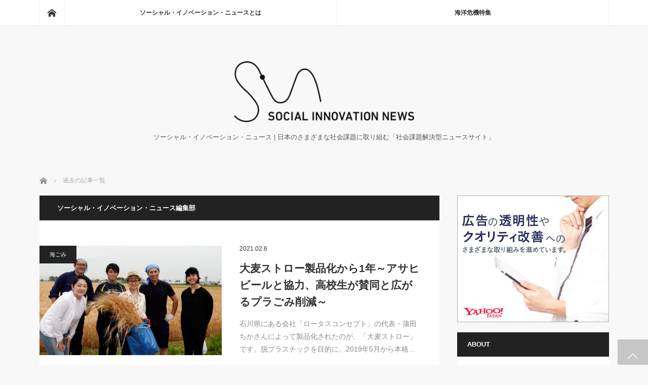

--- FILE ---
content_type: text/html; charset=UTF-8
request_url: https://social-innovation-news.jp/?author=1&paged=22
body_size: 54147
content:



<!DOCTYPE html>
<html class="pc" lang="ja">
<head prefix="og: http://ogp.me/ns# fb: http://ogp.me/ns/fb#">
<meta charset="UTF-8">
<!--[if IE]><meta http-equiv="X-UA-Compatible" content="IE=edge"><![endif]-->
<meta name="viewport" content="width=device-width">
<title>ソーシャル・イノベーション・ニュース編集部の記事一覧</title>
<meta name="description" content="ソーシャル・イノベーション・ニュース編集部の記事一覧">
<meta property="og:type" content="blog" />
<meta property="og:url" content="https://social-innovation-news.jp/?author=1&paged=22">
<meta property="og:title" content="大麦ストロー製品化から1年～アサヒビールと協力、高校生が賛同と広がるプラごみ削減～" />
<meta property="og:description" content="ソーシャル・イノベーション・ニュース | 日本のさまざまな社会課題に取り組む「社会課題解決型ニュースサイト」" />
<meta property="og:site_name" content="ソーシャル・イノベーション・ニュース" />
<meta property="og:image" content='https://social-innovation-news.jp/wp-content/themes/mag_tcd036/img/ogp.png?20260124'>
<meta property="og:image:secure_url" content="https://social-innovation-news.jp/wp-content/themes/mag_tcd036/img/ogp.png?20260124" /> 
<meta property="og:image:width" content="1000" /> 
<meta property="og:image:height" content="1000" />
<meta name="twitter:card" content="summary" />
<meta name="twitter:title" content="ソーシャル・イノベーション・ニュース" />
<meta name="twitter:description" content="ソーシャル・イノベーション・ニュース | 日本のさまざまな社会課題に取り組む「社会課題解決型ニュースサイト」" />
<link rel="pingback" href="https://social-innovation-news.jp/xmlrpc.php">
<meta name='robots' content='max-image-preview:large' />
<link rel="alternate" type="application/rss+xml" title="ソーシャル・イノベーション・ニュース &raquo; フィード" href="https://social-innovation-news.jp/?feed=rss2" />
<link rel="alternate" type="application/rss+xml" title="ソーシャル・イノベーション・ニュース &raquo; コメントフィード" href="https://social-innovation-news.jp/?feed=comments-rss2" />
<link rel="alternate" type="application/rss+xml" title="ソーシャル・イノベーション・ニュース &raquo; ソーシャル・イノベーション・ニュース編集部 による投稿のフィード" href="https://social-innovation-news.jp/?feed=rss2&#038;author=1" />
<script type="text/javascript">
/* <![CDATA[ */
window._wpemojiSettings = {"baseUrl":"https:\/\/s.w.org\/images\/core\/emoji\/15.0.3\/72x72\/","ext":".png","svgUrl":"https:\/\/s.w.org\/images\/core\/emoji\/15.0.3\/svg\/","svgExt":".svg","source":{"concatemoji":"https:\/\/social-innovation-news.jp\/wp-includes\/js\/wp-emoji-release.min.js?ver=6.5.2"}};
/*! This file is auto-generated */
!function(i,n){var o,s,e;function c(e){try{var t={supportTests:e,timestamp:(new Date).valueOf()};sessionStorage.setItem(o,JSON.stringify(t))}catch(e){}}function p(e,t,n){e.clearRect(0,0,e.canvas.width,e.canvas.height),e.fillText(t,0,0);var t=new Uint32Array(e.getImageData(0,0,e.canvas.width,e.canvas.height).data),r=(e.clearRect(0,0,e.canvas.width,e.canvas.height),e.fillText(n,0,0),new Uint32Array(e.getImageData(0,0,e.canvas.width,e.canvas.height).data));return t.every(function(e,t){return e===r[t]})}function u(e,t,n){switch(t){case"flag":return n(e,"\ud83c\udff3\ufe0f\u200d\u26a7\ufe0f","\ud83c\udff3\ufe0f\u200b\u26a7\ufe0f")?!1:!n(e,"\ud83c\uddfa\ud83c\uddf3","\ud83c\uddfa\u200b\ud83c\uddf3")&&!n(e,"\ud83c\udff4\udb40\udc67\udb40\udc62\udb40\udc65\udb40\udc6e\udb40\udc67\udb40\udc7f","\ud83c\udff4\u200b\udb40\udc67\u200b\udb40\udc62\u200b\udb40\udc65\u200b\udb40\udc6e\u200b\udb40\udc67\u200b\udb40\udc7f");case"emoji":return!n(e,"\ud83d\udc26\u200d\u2b1b","\ud83d\udc26\u200b\u2b1b")}return!1}function f(e,t,n){var r="undefined"!=typeof WorkerGlobalScope&&self instanceof WorkerGlobalScope?new OffscreenCanvas(300,150):i.createElement("canvas"),a=r.getContext("2d",{willReadFrequently:!0}),o=(a.textBaseline="top",a.font="600 32px Arial",{});return e.forEach(function(e){o[e]=t(a,e,n)}),o}function t(e){var t=i.createElement("script");t.src=e,t.defer=!0,i.head.appendChild(t)}"undefined"!=typeof Promise&&(o="wpEmojiSettingsSupports",s=["flag","emoji"],n.supports={everything:!0,everythingExceptFlag:!0},e=new Promise(function(e){i.addEventListener("DOMContentLoaded",e,{once:!0})}),new Promise(function(t){var n=function(){try{var e=JSON.parse(sessionStorage.getItem(o));if("object"==typeof e&&"number"==typeof e.timestamp&&(new Date).valueOf()<e.timestamp+604800&&"object"==typeof e.supportTests)return e.supportTests}catch(e){}return null}();if(!n){if("undefined"!=typeof Worker&&"undefined"!=typeof OffscreenCanvas&&"undefined"!=typeof URL&&URL.createObjectURL&&"undefined"!=typeof Blob)try{var e="postMessage("+f.toString()+"("+[JSON.stringify(s),u.toString(),p.toString()].join(",")+"));",r=new Blob([e],{type:"text/javascript"}),a=new Worker(URL.createObjectURL(r),{name:"wpTestEmojiSupports"});return void(a.onmessage=function(e){c(n=e.data),a.terminate(),t(n)})}catch(e){}c(n=f(s,u,p))}t(n)}).then(function(e){for(var t in e)n.supports[t]=e[t],n.supports.everything=n.supports.everything&&n.supports[t],"flag"!==t&&(n.supports.everythingExceptFlag=n.supports.everythingExceptFlag&&n.supports[t]);n.supports.everythingExceptFlag=n.supports.everythingExceptFlag&&!n.supports.flag,n.DOMReady=!1,n.readyCallback=function(){n.DOMReady=!0}}).then(function(){return e}).then(function(){var e;n.supports.everything||(n.readyCallback(),(e=n.source||{}).concatemoji?t(e.concatemoji):e.wpemoji&&e.twemoji&&(t(e.twemoji),t(e.wpemoji)))}))}((window,document),window._wpemojiSettings);
/* ]]> */
</script>
<link rel='stylesheet' id='style-css' href='https://social-innovation-news.jp/wp-content/themes/mag_tcd036/style.css?ver=2.2.6' type='text/css' media='screen' />
<style id='wp-emoji-styles-inline-css' type='text/css'>

	img.wp-smiley, img.emoji {
		display: inline !important;
		border: none !important;
		box-shadow: none !important;
		height: 1em !important;
		width: 1em !important;
		margin: 0 0.07em !important;
		vertical-align: -0.1em !important;
		background: none !important;
		padding: 0 !important;
	}
</style>
<link rel='stylesheet' id='wp-block-library-css' href='https://social-innovation-news.jp/wp-includes/css/dist/block-library/style.min.css?ver=6.5.2' type='text/css' media='all' />
<style id='classic-theme-styles-inline-css' type='text/css'>
/*! This file is auto-generated */
.wp-block-button__link{color:#fff;background-color:#32373c;border-radius:9999px;box-shadow:none;text-decoration:none;padding:calc(.667em + 2px) calc(1.333em + 2px);font-size:1.125em}.wp-block-file__button{background:#32373c;color:#fff;text-decoration:none}
</style>
<style id='global-styles-inline-css' type='text/css'>
body{--wp--preset--color--black: #000000;--wp--preset--color--cyan-bluish-gray: #abb8c3;--wp--preset--color--white: #ffffff;--wp--preset--color--pale-pink: #f78da7;--wp--preset--color--vivid-red: #cf2e2e;--wp--preset--color--luminous-vivid-orange: #ff6900;--wp--preset--color--luminous-vivid-amber: #fcb900;--wp--preset--color--light-green-cyan: #7bdcb5;--wp--preset--color--vivid-green-cyan: #00d084;--wp--preset--color--pale-cyan-blue: #8ed1fc;--wp--preset--color--vivid-cyan-blue: #0693e3;--wp--preset--color--vivid-purple: #9b51e0;--wp--preset--gradient--vivid-cyan-blue-to-vivid-purple: linear-gradient(135deg,rgba(6,147,227,1) 0%,rgb(155,81,224) 100%);--wp--preset--gradient--light-green-cyan-to-vivid-green-cyan: linear-gradient(135deg,rgb(122,220,180) 0%,rgb(0,208,130) 100%);--wp--preset--gradient--luminous-vivid-amber-to-luminous-vivid-orange: linear-gradient(135deg,rgba(252,185,0,1) 0%,rgba(255,105,0,1) 100%);--wp--preset--gradient--luminous-vivid-orange-to-vivid-red: linear-gradient(135deg,rgba(255,105,0,1) 0%,rgb(207,46,46) 100%);--wp--preset--gradient--very-light-gray-to-cyan-bluish-gray: linear-gradient(135deg,rgb(238,238,238) 0%,rgb(169,184,195) 100%);--wp--preset--gradient--cool-to-warm-spectrum: linear-gradient(135deg,rgb(74,234,220) 0%,rgb(151,120,209) 20%,rgb(207,42,186) 40%,rgb(238,44,130) 60%,rgb(251,105,98) 80%,rgb(254,248,76) 100%);--wp--preset--gradient--blush-light-purple: linear-gradient(135deg,rgb(255,206,236) 0%,rgb(152,150,240) 100%);--wp--preset--gradient--blush-bordeaux: linear-gradient(135deg,rgb(254,205,165) 0%,rgb(254,45,45) 50%,rgb(107,0,62) 100%);--wp--preset--gradient--luminous-dusk: linear-gradient(135deg,rgb(255,203,112) 0%,rgb(199,81,192) 50%,rgb(65,88,208) 100%);--wp--preset--gradient--pale-ocean: linear-gradient(135deg,rgb(255,245,203) 0%,rgb(182,227,212) 50%,rgb(51,167,181) 100%);--wp--preset--gradient--electric-grass: linear-gradient(135deg,rgb(202,248,128) 0%,rgb(113,206,126) 100%);--wp--preset--gradient--midnight: linear-gradient(135deg,rgb(2,3,129) 0%,rgb(40,116,252) 100%);--wp--preset--font-size--small: 13px;--wp--preset--font-size--medium: 20px;--wp--preset--font-size--large: 36px;--wp--preset--font-size--x-large: 42px;--wp--preset--spacing--20: 0.44rem;--wp--preset--spacing--30: 0.67rem;--wp--preset--spacing--40: 1rem;--wp--preset--spacing--50: 1.5rem;--wp--preset--spacing--60: 2.25rem;--wp--preset--spacing--70: 3.38rem;--wp--preset--spacing--80: 5.06rem;--wp--preset--shadow--natural: 6px 6px 9px rgba(0, 0, 0, 0.2);--wp--preset--shadow--deep: 12px 12px 50px rgba(0, 0, 0, 0.4);--wp--preset--shadow--sharp: 6px 6px 0px rgba(0, 0, 0, 0.2);--wp--preset--shadow--outlined: 6px 6px 0px -3px rgba(255, 255, 255, 1), 6px 6px rgba(0, 0, 0, 1);--wp--preset--shadow--crisp: 6px 6px 0px rgba(0, 0, 0, 1);}:where(.is-layout-flex){gap: 0.5em;}:where(.is-layout-grid){gap: 0.5em;}body .is-layout-flow > .alignleft{float: left;margin-inline-start: 0;margin-inline-end: 2em;}body .is-layout-flow > .alignright{float: right;margin-inline-start: 2em;margin-inline-end: 0;}body .is-layout-flow > .aligncenter{margin-left: auto !important;margin-right: auto !important;}body .is-layout-constrained > .alignleft{float: left;margin-inline-start: 0;margin-inline-end: 2em;}body .is-layout-constrained > .alignright{float: right;margin-inline-start: 2em;margin-inline-end: 0;}body .is-layout-constrained > .aligncenter{margin-left: auto !important;margin-right: auto !important;}body .is-layout-constrained > :where(:not(.alignleft):not(.alignright):not(.alignfull)){max-width: var(--wp--style--global--content-size);margin-left: auto !important;margin-right: auto !important;}body .is-layout-constrained > .alignwide{max-width: var(--wp--style--global--wide-size);}body .is-layout-flex{display: flex;}body .is-layout-flex{flex-wrap: wrap;align-items: center;}body .is-layout-flex > *{margin: 0;}body .is-layout-grid{display: grid;}body .is-layout-grid > *{margin: 0;}:where(.wp-block-columns.is-layout-flex){gap: 2em;}:where(.wp-block-columns.is-layout-grid){gap: 2em;}:where(.wp-block-post-template.is-layout-flex){gap: 1.25em;}:where(.wp-block-post-template.is-layout-grid){gap: 1.25em;}.has-black-color{color: var(--wp--preset--color--black) !important;}.has-cyan-bluish-gray-color{color: var(--wp--preset--color--cyan-bluish-gray) !important;}.has-white-color{color: var(--wp--preset--color--white) !important;}.has-pale-pink-color{color: var(--wp--preset--color--pale-pink) !important;}.has-vivid-red-color{color: var(--wp--preset--color--vivid-red) !important;}.has-luminous-vivid-orange-color{color: var(--wp--preset--color--luminous-vivid-orange) !important;}.has-luminous-vivid-amber-color{color: var(--wp--preset--color--luminous-vivid-amber) !important;}.has-light-green-cyan-color{color: var(--wp--preset--color--light-green-cyan) !important;}.has-vivid-green-cyan-color{color: var(--wp--preset--color--vivid-green-cyan) !important;}.has-pale-cyan-blue-color{color: var(--wp--preset--color--pale-cyan-blue) !important;}.has-vivid-cyan-blue-color{color: var(--wp--preset--color--vivid-cyan-blue) !important;}.has-vivid-purple-color{color: var(--wp--preset--color--vivid-purple) !important;}.has-black-background-color{background-color: var(--wp--preset--color--black) !important;}.has-cyan-bluish-gray-background-color{background-color: var(--wp--preset--color--cyan-bluish-gray) !important;}.has-white-background-color{background-color: var(--wp--preset--color--white) !important;}.has-pale-pink-background-color{background-color: var(--wp--preset--color--pale-pink) !important;}.has-vivid-red-background-color{background-color: var(--wp--preset--color--vivid-red) !important;}.has-luminous-vivid-orange-background-color{background-color: var(--wp--preset--color--luminous-vivid-orange) !important;}.has-luminous-vivid-amber-background-color{background-color: var(--wp--preset--color--luminous-vivid-amber) !important;}.has-light-green-cyan-background-color{background-color: var(--wp--preset--color--light-green-cyan) !important;}.has-vivid-green-cyan-background-color{background-color: var(--wp--preset--color--vivid-green-cyan) !important;}.has-pale-cyan-blue-background-color{background-color: var(--wp--preset--color--pale-cyan-blue) !important;}.has-vivid-cyan-blue-background-color{background-color: var(--wp--preset--color--vivid-cyan-blue) !important;}.has-vivid-purple-background-color{background-color: var(--wp--preset--color--vivid-purple) !important;}.has-black-border-color{border-color: var(--wp--preset--color--black) !important;}.has-cyan-bluish-gray-border-color{border-color: var(--wp--preset--color--cyan-bluish-gray) !important;}.has-white-border-color{border-color: var(--wp--preset--color--white) !important;}.has-pale-pink-border-color{border-color: var(--wp--preset--color--pale-pink) !important;}.has-vivid-red-border-color{border-color: var(--wp--preset--color--vivid-red) !important;}.has-luminous-vivid-orange-border-color{border-color: var(--wp--preset--color--luminous-vivid-orange) !important;}.has-luminous-vivid-amber-border-color{border-color: var(--wp--preset--color--luminous-vivid-amber) !important;}.has-light-green-cyan-border-color{border-color: var(--wp--preset--color--light-green-cyan) !important;}.has-vivid-green-cyan-border-color{border-color: var(--wp--preset--color--vivid-green-cyan) !important;}.has-pale-cyan-blue-border-color{border-color: var(--wp--preset--color--pale-cyan-blue) !important;}.has-vivid-cyan-blue-border-color{border-color: var(--wp--preset--color--vivid-cyan-blue) !important;}.has-vivid-purple-border-color{border-color: var(--wp--preset--color--vivid-purple) !important;}.has-vivid-cyan-blue-to-vivid-purple-gradient-background{background: var(--wp--preset--gradient--vivid-cyan-blue-to-vivid-purple) !important;}.has-light-green-cyan-to-vivid-green-cyan-gradient-background{background: var(--wp--preset--gradient--light-green-cyan-to-vivid-green-cyan) !important;}.has-luminous-vivid-amber-to-luminous-vivid-orange-gradient-background{background: var(--wp--preset--gradient--luminous-vivid-amber-to-luminous-vivid-orange) !important;}.has-luminous-vivid-orange-to-vivid-red-gradient-background{background: var(--wp--preset--gradient--luminous-vivid-orange-to-vivid-red) !important;}.has-very-light-gray-to-cyan-bluish-gray-gradient-background{background: var(--wp--preset--gradient--very-light-gray-to-cyan-bluish-gray) !important;}.has-cool-to-warm-spectrum-gradient-background{background: var(--wp--preset--gradient--cool-to-warm-spectrum) !important;}.has-blush-light-purple-gradient-background{background: var(--wp--preset--gradient--blush-light-purple) !important;}.has-blush-bordeaux-gradient-background{background: var(--wp--preset--gradient--blush-bordeaux) !important;}.has-luminous-dusk-gradient-background{background: var(--wp--preset--gradient--luminous-dusk) !important;}.has-pale-ocean-gradient-background{background: var(--wp--preset--gradient--pale-ocean) !important;}.has-electric-grass-gradient-background{background: var(--wp--preset--gradient--electric-grass) !important;}.has-midnight-gradient-background{background: var(--wp--preset--gradient--midnight) !important;}.has-small-font-size{font-size: var(--wp--preset--font-size--small) !important;}.has-medium-font-size{font-size: var(--wp--preset--font-size--medium) !important;}.has-large-font-size{font-size: var(--wp--preset--font-size--large) !important;}.has-x-large-font-size{font-size: var(--wp--preset--font-size--x-large) !important;}
.wp-block-navigation a:where(:not(.wp-element-button)){color: inherit;}
:where(.wp-block-post-template.is-layout-flex){gap: 1.25em;}:where(.wp-block-post-template.is-layout-grid){gap: 1.25em;}
:where(.wp-block-columns.is-layout-flex){gap: 2em;}:where(.wp-block-columns.is-layout-grid){gap: 2em;}
.wp-block-pullquote{font-size: 1.5em;line-height: 1.6;}
</style>
<script type="text/javascript" src="https://social-innovation-news.jp/wp-includes/js/jquery/jquery.min.js?ver=3.7.1" id="jquery-core-js"></script>
<script type="text/javascript" src="https://social-innovation-news.jp/wp-includes/js/jquery/jquery-migrate.min.js?ver=3.4.1" id="jquery-migrate-js"></script>
<link rel="https://api.w.org/" href="https://social-innovation-news.jp/index.php?rest_route=/" /><link rel="alternate" type="application/json" href="https://social-innovation-news.jp/index.php?rest_route=/wp/v2/users/1" />                <script>
                    var ajaxUrl = 'https://social-innovation-news.jp/wp-admin/admin-ajax.php';
                </script>
        
<script src="https://social-innovation-news.jp/wp-content/themes/mag_tcd036/js/jquery.easing.js?ver=2.2.6"></script>
<script src="https://social-innovation-news.jp/wp-content/themes/mag_tcd036/js/jscript.js?ver=2.2.6"></script>
<script src="https://social-innovation-news.jp/wp-content/themes/mag_tcd036/js/footer-bar.js?ver=2.2.6"></script>
<script src="https://social-innovation-news.jp/wp-content/themes/mag_tcd036/js/comment.js?ver=2.2.6"></script>

<link rel="stylesheet" media="screen and (max-width:770px)" href="https://social-innovation-news.jp/wp-content/themes/mag_tcd036/responsive.css?ver=2.2.6">
<link rel="stylesheet" media="screen and (max-width:770px)" href="https://social-innovation-news.jp/wp-content/themes/mag_tcd036/footer-bar.css?ver=2.2.6">

<link rel="stylesheet" href="https://social-innovation-news.jp/wp-content/themes/mag_tcd036/japanese.css?ver=2.2.6">

<!--[if lt IE 9]>
<script src="https://social-innovation-news.jp/wp-content/themes/mag_tcd036/js/html5.js?ver=2.2.6"></script>
<![endif]-->


<style type="text/css">



.side_headline, #copyright, .page_navi span.current, .archive_headline, #pickup_post .headline, #related_post .headline, #comment_headline, .post_list .category a, #footer_post_list .category a, .mobile .footer_headline, #page_title
 { background-color:#222222; }

a:hover, #comment_header ul li a:hover, .post_content a
 { color:#08B9D4; }
.post_content .q_button { color:#fff; }
.pc #global_menu > ul > li a:hover, .pc #global_menu > ul > li.active > a, .pc #global_menu ul ul a, #return_top a:hover, .next_page_link a:hover, .page_navi a:hover, .collapse_category_list li a:hover .count,
  #wp-calendar td a:hover, #wp-calendar #prev a:hover, #wp-calendar #next a:hover, .widget_search #search-btn input:hover, .widget_search #searchsubmit:hover, .side_widget.google_search #searchsubmit:hover,
   #submit_comment:hover, #comment_header ul li a:hover, #comment_header ul li.comment_switch_active a, #comment_header #comment_closed p, #post_pagination a:hover, #post_pagination p, a.menu_button:hover
    { background-color:#08B9D4; }

.pc #global_menu_wrap .home_menu:hover { background:#08B9D4 url(https://social-innovation-news.jp/wp-content/themes/mag_tcd036/img/header/home.png) no-repeat center; }
.pc #global_menu > ul > li a:hover, .pc #global_menu > ul > li.active > a { border-color:#08B9D4; }

.mobile #global_menu li a:hover, .mobile #global_menu_wrap .home_menu:hover { background-color:#08B9D4 !important; }

#comment_textarea textarea:focus, #guest_info input:focus, #comment_header ul li a:hover, #comment_header ul li.comment_switch_active a, #comment_header #comment_closed p
 { border-color:#08B9D4; }

#comment_header ul li.comment_switch_active a:after, #comment_header #comment_closed p:after
 { border-color:#08B9D4 transparent transparent transparent; }

.pc #global_menu ul ul a:hover
 { background-color:#068FA3; }

.user_sns li a:hover
 { background-color:#08B9D4; border-color:#08B9D4; }

.collapse_category_list li a:before
 { border-color: transparent transparent transparent #08B9D4; }

#previous_next_post .prev_post:hover, #previous_next_post .next_post:hover
 { background-color:#08B9D4 !important; }

#footer_post_list .title { color:#FFFFFF; background:rgba(0,0,0,0.4); }

.post_list .title { font-size:21px; }
.post_list .excerpt { font-size:14px; }

.pc #logo_image h1 img {
    width: 356px;
}

.pc #site_description {
    padding: 20px 0 0;
    font-weight: normal;
    color: #555;
}

#header {
    padding: 70px 0;
}

#logo_image_mobile a {
    height: 70px;
}


@media screen and (max-width: 770px) {
    #header {
       height: 70px;
       padding: 45px 0 35px;
    }

   #logo_image{
       float: none;
       margin: 0 auto;
   }

   #logo_image h1 a{
       padding-top: 80px;
       display: block;
       overflow: hidden;
       background: url("http://social-innovation-news.jp/wp-content/uploads/tcd-w/logo.png?1508205881") center center no-repeat;
       background-size: contain;
       height: 0;
       }

       #logo_image h1 a:before {
           content: none;
       }

}

</style>


		<style type="text/css" id="wp-custom-css">
			
.video {
position: relative;
height: 0;
padding: 30px 0 56.25%;
overflow: hidden;
margin-bottom: 40px;
}

.video iframe {
position: absolute;
top: 0;
left: 0;
width: 100%;
height: 100%;
}
		</style>
		
<link rel="apple-touch-icon" sizes="57x57" href="/assets/img/icon/apple-touch-icon-57x57.png">
<link rel="apple-touch-icon" sizes="60x60" href="/assets/img/icon/apple-touch-icon-60x60.png">
<link rel="apple-touch-icon" sizes="72x72" href="/assets/img/icon/apple-touch-icon-72x72.png">
<link rel="apple-touch-icon" sizes="76x76" href="/assets/img/icon/apple-touch-icon-76x76.png">
<link rel="apple-touch-icon" sizes="114x114" href="/assets/img/icon/apple-touch-icon-114x114.png">
<link rel="apple-touch-icon" sizes="120x120" href="/assets/img/icon/apple-touch-icon-120x120.png">
<link rel="apple-touch-icon" sizes="144x144" href="/assets/img/icon/apple-touch-icon-144x144.png">
<link rel="apple-touch-icon" sizes="152x152" href="/assets/img/icon/apple-touch-icon-152x152.png">
<link rel="apple-touch-icon" sizes="180x180" href="/assets/img/icon/apple-touch-icon-180x180.png">
<link rel="icon" type="image/png" href="/assets/img/icon/favicon-32x32.png" sizes="32x32">
<link rel="icon" type="image/png" href="/assets/img/icon/android-chrome-192x192.png" sizes="192x192">
<link rel="icon" type="image/png" href="/assets/img/icon/favicon-96x96.png" sizes="96x96">
<link rel="icon" type="image/png" href="/assets/img/icon/favicon-16x16.png" sizes="16x16">

</head>
<body class="archive paged author author-wpsin author-1 paged-22 author-paged-22">

 <!-- global menu -->
  <div id="global_menu_wrap">
  <div id="global_menu" class="clearfix">
   <a class="home_menu" href="https://social-innovation-news.jp/"><span>ホーム</span></a>
   <ul id="menu-%e3%82%b0%e3%83%ad%e3%83%bc%e3%83%90%e3%83%ab%e3%83%a1%e3%83%8b%e3%83%a5%e3%83%bc" class="menu"><li id="menu-item-73" class="menu-item menu-item-type-post_type menu-item-object-page menu-item-73"><a href="https://social-innovation-news.jp/?page_id=70">ソーシャル・イノベーション・ニュースとは</a></li>
<li id="menu-item-214" class="menu-item menu-item-type-post_type menu-item-object-page menu-item-214"><a href="https://social-innovation-news.jp/?page_id=211">海洋危機特集</a></li>
</ul>  </div>
 </div>
 
 <div id="header">

  <!-- logo -->
  <div id='logo_image'>
<h1 id="logo"><a href=" https://social-innovation-news.jp/" title="ソーシャル・イノベーション・ニュース" data-label="ソーシャル・イノベーション・ニュース"><img src="https://social-innovation-news.jp/wp-content/uploads/tcd-w/logo.png?1769247950" alt="ソーシャル・イノベーション・ニュース" title="ソーシャル・イノベーション・ニュース" /></a></h1>
</div>

    <h2 id="site_description">ソーシャル・イノベーション・ニュース | 日本のさまざまな社会課題に取り組む「社会課題解決型ニュースサイト」</h2>
  
    <a href="#" class="menu_button"><span>menu</span></a>
  
 </div><!-- END #header -->

 <div id="main_contents" class="clearfix">

  <!-- bread crumb -->
    
<ul id="bread_crumb" class="clearfix">
 <li itemscope="itemscope" itemtype="http://data-vocabulary.org/Breadcrumb" class="home"><a itemprop="url" href="https://social-innovation-news.jp/"><span itemprop="title">ホーム</span></a></li>

 <li class="last">過去の記事一覧</li>

</ul>
  
<div id="main_col">

   <h2 class="archive_headline">ソーシャル・イノベーション・ニュース編集部</h2>

 
  <ol class="post_list clearfix" id="archive_post_list">
    <li class="clearfix num1 type2">
      <a href="https://social-innovation-news.jp/?p=1200" title="大麦ストロー製品化から1年～アサヒビールと協力、高校生が賛同と広がるプラごみ削減～" class="image image_type1"><img width="500" height="300" src="https://social-innovation-news.jp/wp-content/uploads/2021/02/00000214-500x300.jpg" class="attachment-size2 size-size2 wp-post-image" alt="" decoding="async" fetchpriority="high" /></a>
      <div class="desc">
    <p class="category"><a href="https://social-innovation-news.jp/?cat=32" style="background-color:#222222;">海ごみ</a></p>
    <p class="date"><time class="entry-date updated" datetime="2021-02-06T06:14:13+09:00">2021.02.6</time></p>        <h3 class="title"><a href="https://social-innovation-news.jp/?p=1200" title="大麦ストロー製品化から1年～アサヒビールと協力、高校生が賛同と広がるプラごみ削減～">大麦ストロー製品化から1年～アサヒビールと協力、高校生が賛同と広がるプラごみ削減～</a></h3>
        <p class="excerpt">石川県にある会社「ロータスコンセプト」の代表・蒲田ちかさんによって製品化されたのが、「大麦ストロー」です。脱プラスチックを目的に、2019年5月から本格…</p>
   </div>
  </li>
    <li class="clearfix num2 type2">
      <a href="https://social-innovation-news.jp/?p=1192" title="海のクイズ王で学校のヒーローに～クイズ王・古川プロデュース「子ども海のクイズ王プロジェクト」～" class="image image_type1"><img width="500" height="300" src="https://social-innovation-news.jp/wp-content/uploads/2021/02/00000213-500x300.jpg" class="attachment-size2 size-size2 wp-post-image" alt="" decoding="async" /></a>
      <div class="desc">
    <p class="category"><a href="https://social-innovation-news.jp/?cat=36" style="background-color:#222222;">海の体験機会づくり</a></p>
    <p class="date"><time class="entry-date updated" datetime="2021-02-06T06:10:46+09:00">2021.02.6</time></p>        <h3 class="title"><a href="https://social-innovation-news.jp/?p=1192" title="海のクイズ王で学校のヒーローに～クイズ王・古川プロデュース「子ども海のクイズ王プロジェクト」～">海のクイズ王で学校のヒーローに～クイズ王・古川プロデュース「子ども海のクイズ王プロジェクト」～</a></h3>
        <p class="excerpt">全国8県の小学校で「子ども海のクイズ王プロジェクト」が、2020年10月から2021年1月まで行われました。このプロジェクトは、日本財団が推進する「海と…</p>
   </div>
  </li>
    <li class="clearfix num3 type2">
      <a href="https://social-innovation-news.jp/?p=1188" title="介護スタッフに無料PCR検査～約10万人が毎週1回を目安に日本財団が実施へ～" class="image image_type1"><img width="500" height="300" src="https://social-innovation-news.jp/wp-content/uploads/2021/01/00000212-500x300.jpg" class="attachment-size2 size-size2 wp-post-image" alt="" decoding="async" /></a>
      <div class="desc">
    <p class="category"><a href="https://social-innovation-news.jp/?cat=39" style="background-color:#222222;">安全・そなえ</a></p>
    <p class="date"><time class="entry-date updated" datetime="2021-01-22T06:08:03+09:00">2021.01.21</time></p>        <h3 class="title"><a href="https://social-innovation-news.jp/?p=1188" title="介護スタッフに無料PCR検査～約10万人が毎週1回を目安に日本財団が実施へ～">介護スタッフに無料PCR検査～約10万人が毎週1回を目安に日本財団が実施へ～</a></h3>
        <p class="excerpt">日本財団は、新型コロナウイルス対策支援の第4弾として、東京都内の介護・福祉施設のスタッフなどを対象に、無料でPCR検査を提供すると、2021年1月19日…</p>
   </div>
  </li>
    <li class="clearfix num4 type2">
      <a href="https://social-innovation-news.jp/?p=1179" title="院内学級の生徒が海中体験！～Virtual Ocean Projectが実施したオンライン授業「水中ドローン×VR」～" class="image image_type1"><img width="500" height="300" src="https://social-innovation-news.jp/wp-content/uploads/2020/12/00000211-500x300.jpg" class="attachment-size2 size-size2 wp-post-image" alt="" decoding="async" loading="lazy" /></a>
      <div class="desc">
    <p class="category"><a href="https://social-innovation-news.jp/?cat=36" style="background-color:#222222;">海の体験機会づくり</a></p>
    <p class="date"><time class="entry-date updated" datetime="2020-12-28T12:35:03+09:00">2020.12.28</time></p>        <h3 class="title"><a href="https://social-innovation-news.jp/?p=1179" title="院内学級の生徒が海中体験！～Virtual Ocean Projectが実施したオンライン授業「水中ドローン×VR」～">院内学級の生徒が海中体験！～Virtual Ocean Projectが実施したオンライン授業「水中…</a></h3>
        <p class="excerpt">Virtual Ocean Projectが、愛知県立大府特別支援学校の生徒たちへ向けて、オンライン授業を2020年12月25日に行いました。Virtu…</p>
   </div>
  </li>
    <li class="clearfix num5 type2">
      <a href="https://social-innovation-news.jp/?p=1176" title="水族館からのオンライン授業～オンライン謎解き「海なぞ水族館」に先駆けて行われた海洋問題の授業～" class="image image_type1"><img width="500" height="300" src="https://social-innovation-news.jp/wp-content/uploads/2020/12/00000210-500x300.jpg" class="attachment-size2 size-size2 wp-post-image" alt="" decoding="async" loading="lazy" /></a>
      <div class="desc">
    <p class="category"><a href="https://social-innovation-news.jp/?cat=36" style="background-color:#222222;">海の体験機会づくり</a></p>
    <p class="date"><time class="entry-date updated" datetime="2021-01-07T16:08:19+09:00">2020.12.25</time></p>        <h3 class="title"><a href="https://social-innovation-news.jp/?p=1176" title="水族館からのオンライン授業～オンライン謎解き「海なぞ水族館」に先駆けて行われた海洋問題の授業～">水族館からのオンライン授業～オンライン謎解き「海なぞ水族館」に先駆けて行われた海洋問題の授業～</a></h3>
        <p class="excerpt">「ジンベエザメの生態と海洋プラスチック問題に関する特別オンライン授業」が、東京の世田谷区立用賀中学校で、2020年12月17日に行われました。この遠隔授…</p>
   </div>
  </li>
    <li class="clearfix num6 type2">
      <a href="https://social-innovation-news.jp/?p=1170" title="全国の熱源を2か月巡りゴール～2021年の熱源サミットに向け新たな展開「熱源プロジェクト」～" class="image image_type1"><img width="500" height="300" src="https://social-innovation-news.jp/wp-content/uploads/2020/12/00000209-500x300.jpg" class="attachment-size2 size-size2 wp-post-image" alt="" decoding="async" loading="lazy" /></a>
      <div class="desc">
    <p class="category"><a href="https://social-innovation-news.jp/?cat=32" style="background-color:#222222;">海ごみ</a></p>
    <p class="date"><time class="entry-date updated" datetime="2020-12-02T23:50:03+09:00">2020.12.2</time></p>        <h3 class="title"><a href="https://social-innovation-news.jp/?p=1170" title="全国の熱源を2か月巡りゴール～2021年の熱源サミットに向け新たな展開「熱源プロジェクト」～">全国の熱源を2か月巡りゴール～2021年の熱源サミットに向け新たな展開「熱源プロジェクト」～</a></h3>
        <p class="excerpt">日本全国をまわっていた「熱源キャラバン」の到着式が、島根県の出雲ドームで2020年11月20日に行われました。熱源キャラバンとは、海への「熱い」想いを持…</p>
   </div>
  </li>
    <li class="clearfix num7 type2">
      <a href="https://social-innovation-news.jp/?p=1166" title="コロナ禍でも高校生が熱闘！～ごみ拾いの高校生チャンピオンが決定！スポGOMI甲子園～" class="image image_type1"><img width="500" height="300" src="https://social-innovation-news.jp/wp-content/uploads/2020/12/00000208-500x300.jpg" class="attachment-size2 size-size2 wp-post-image" alt="" decoding="async" loading="lazy" /></a>
      <div class="desc">
    <p class="category"><a href="https://social-innovation-news.jp/?cat=32" style="background-color:#222222;">海ごみ</a></p>
    <p class="date"><time class="entry-date updated" datetime="2020-12-02T23:39:41+09:00">2020.12.2</time></p>        <h3 class="title"><a href="https://social-innovation-news.jp/?p=1166" title="コロナ禍でも高校生が熱闘！～ごみ拾いの高校生チャンピオンが決定！スポGOMI甲子園～">コロナ禍でも高校生が熱闘！～ごみ拾いの高校生チャンピオンが決定！スポGOMI甲子園～</a></h3>
        <p class="excerpt">「海と日本プロジェクト スポGOMI甲子園2020」の決勝が、東京・墨田区にて11月22日に開催されました。スポGOMIとは、ごみ拾いにスポーツのエッセ…</p>
   </div>
  </li>
    <li class="clearfix num8 type2">
      <a href="https://social-innovation-news.jp/?p=1162" title="コロナ禍と全国の水辺の事故～減少した救助出動件数の裏には海の安全を守る人達の活動が！？～" class="image image_type1"><img width="500" height="300" src="https://social-innovation-news.jp/wp-content/uploads/2020/11/00000207-500x300.jpg" class="attachment-size2 size-size2 wp-post-image" alt="" decoding="async" loading="lazy" /></a>
      <div class="desc">
    <p class="category"><a href="https://social-innovation-news.jp/?cat=39" style="background-color:#222222;">安全・そなえ</a></p>
    <p class="date"><time class="entry-date updated" datetime="2020-11-19T14:08:18+09:00">2020.11.19</time></p>        <h3 class="title"><a href="https://social-innovation-news.jp/?p=1162" title="コロナ禍と全国の水辺の事故～減少した救助出動件数の裏には海の安全を守る人達の活動が！？～">コロナ禍と全国の水辺の事故～減少した救助出動件数の裏には海の安全を守る人達の活動が！？～</a></h3>
        <p class="excerpt">2020年は新型コロナウイルスの影響で、海水浴場が開設されなかったり、ライフセーバーが常駐しない海などがありました。そのため、水辺の事故が増える恐れがあ…</p>
   </div>
  </li>
    <li class="clearfix num9 type2">
      <a href="https://social-innovation-news.jp/?p=1157" title="全国を巡る2人の海の繋ぎ手～東西から日本各地の海の魅力や課題を発信していく熱源キャラバン～" class="image image_type1"><img width="500" height="300" src="https://social-innovation-news.jp/wp-content/uploads/2020/11/00000206-500x300.jpg" class="attachment-size2 size-size2 wp-post-image" alt="" decoding="async" loading="lazy" /></a>
      <div class="desc">
    <p class="category"><a href="https://social-innovation-news.jp/?cat=31" style="background-color:#222222;">生態系</a></p>
    <p class="date"><time class="entry-date updated" datetime="2020-11-12T14:55:01+09:00">2020.11.12</time></p>        <h3 class="title"><a href="https://social-innovation-news.jp/?p=1157" title="全国を巡る2人の海の繋ぎ手～東西から日本各地の海の魅力や課題を発信していく熱源キャラバン～">全国を巡る2人の海の繋ぎ手～東西から日本各地の海の魅力や課題を発信していく熱源キャラバン～</a></h3>
        <p class="excerpt">今、熱源キャラバンカーが日本全国をまわっています。これは、海の繋ぎ手2人が9月にスタートして、東西から全国の“熱源”を巡り、海の魅力や課題を発信する「熱…</p>
   </div>
  </li>
    <li class="clearfix num10 type2">
      <a href="https://social-innovation-news.jp/?p=1153" title="Go To 灯台！～全国各地で灯台の一般公開などを行う「海と灯台ウィーク」～" class="image image_type1"><img width="500" height="300" src="https://social-innovation-news.jp/wp-content/uploads/2020/10/00000205-500x300.jpg" class="attachment-size2 size-size2 wp-post-image" alt="" decoding="async" loading="lazy" /></a>
      <div class="desc">
    <p class="category"><a href="https://social-innovation-news.jp/?cat=36" style="background-color:#222222;">海の体験機会づくり</a></p>
    <p class="date"><time class="entry-date updated" datetime="2020-10-30T23:52:13+09:00">2020.10.30</time></p>        <h3 class="title"><a href="https://social-innovation-news.jp/?p=1153" title="Go To 灯台！～全国各地で灯台の一般公開などを行う「海と灯台ウィーク」～">Go To 灯台！～全国各地で灯台の一般公開などを行う「海と灯台ウィーク」～</a></h3>
        <p class="excerpt">11月1日は「灯台記念日」。 その記念日にちなみ、日本財団と海上保安庁は、11月1日から8日までを「海と灯台ウィーク」と銘打ち、全国各地で様々なイベ…</p>
   </div>
  </li>
   </ol><!-- END .post_list -->
 
  <div class="page_navi clearfix">
<ul class='page-numbers'>
	<li><a class="prev page-numbers" href="/?author=1&#038;paged=21">&laquo;</a></li>
	<li><a class="page-numbers" href="/?author=1&#038;paged=1">1</a></li>
	<li><span class="page-numbers dots">&hellip;</span></li>
	<li><a class="page-numbers" href="/?author=1&#038;paged=17">17</a></li>
	<li><a class="page-numbers" href="/?author=1&#038;paged=18">18</a></li>
	<li><a class="page-numbers" href="/?author=1&#038;paged=19">19</a></li>
	<li><a class="page-numbers" href="/?author=1&#038;paged=20">20</a></li>
	<li><a class="page-numbers" href="/?author=1&#038;paged=21">21</a></li>
	<li><span aria-current="page" class="page-numbers current">22</span></li>
	<li><a class="page-numbers" href="/?author=1&#038;paged=23">23</a></li>
	<li><a class="page-numbers" href="/?author=1&#038;paged=24">24</a></li>
	<li><a class="page-numbers" href="/?author=1&#038;paged=25">25</a></li>
	<li><a class="page-numbers" href="/?author=1&#038;paged=26">26</a></li>
	<li><a class="page-numbers" href="/?author=1&#038;paged=27">27</a></li>
	<li><span class="page-numbers dots">&hellip;</span></li>
	<li><a class="page-numbers" href="/?author=1&#038;paged=41">41</a></li>
	<li><a class="next page-numbers" href="/?author=1&#038;paged=23">&raquo;</a></li>
</ul>

</div>
 
</div><!-- END #main_col -->

<div id="side_col" style="margin-bottom:20px" class="ydn_block">
<img src="http://placehold.jp/300x250.png" class="ydn_block_img" />
<script type="text/javascript" language="JavaScript">
yads_ad_ds = '53020_280264';
</script>
<script type="text/javascript" language="JavaScript" src="//yads.c.yimg.jp/js/yads.js"></script>
</div>

 
  <div id="side_col">
  <div class="side_widget clearfix tcdw_user_profile_widget" id="tcdw_user_profile_widget-4">
<h3 class="side_headline">ABOUT</h3>  <a class="user_avatar" href=""><img src="" alt="" /></a>
  <h4 class="user_name"><a href="">Social Innovation News</a></h4>
    <p class="user_desc">環境問題を中心に、日本が抱えるさまざまな社会課題に焦点をあてます。よりよい未来を作るために、私たちは何をすればいいのか。課題解決の方法をさまざまな観点から探る、新しいカタチのニュースサイトです。</p>
  </div>
<div class="side_widget clearfix tcdw_category_list_widget" id="tcdw_category_list_widget-5">
<h3 class="side_headline">カテゴリー</h3><ul class="collapse_category_list">
 	<li class="cat-item cat-item-40"><a href="https://social-innovation-news.jp/?cat=40">コスプレ<span class="count">6</span></a>
</li>
	<li class="cat-item cat-item-37"><a href="https://social-innovation-news.jp/?cat=37">テクノロジー<span class="count">43</span></a>
</li>
	<li class="cat-item cat-item-42"><a href="https://social-innovation-news.jp/?cat=42">フードロス<span class="count">1</span></a>
</li>
	<li class="cat-item cat-item-38"><a href="https://social-innovation-news.jp/?cat=38">伝統文化<span class="count">41</span></a>
</li>
	<li class="cat-item cat-item-39"><a href="https://social-innovation-news.jp/?cat=39">安全・そなえ<span class="count">30</span></a>
</li>
	<li class="cat-item cat-item-33"><a href="https://social-innovation-news.jp/?cat=33">復興<span class="count">6</span></a>
</li>
	<li class="cat-item cat-item-32"><a href="https://social-innovation-news.jp/?cat=32">海ごみ<span class="count">75</span></a>
</li>
	<li class="cat-item cat-item-36"><a href="https://social-innovation-news.jp/?cat=36">海の体験機会づくり<span class="count">108</span></a>
</li>
	<li class="cat-item cat-item-34"><a href="https://social-innovation-news.jp/?cat=34">海開き<span class="count">4</span></a>
</li>
	<li class="cat-item cat-item-31"><a href="https://social-innovation-news.jp/?cat=31">生態系<span class="count">158</span></a>
</li>
	<li class="cat-item cat-item-41"><a href="https://social-innovation-news.jp/?cat=41">調査<span class="count">14</span></a>
</li>
</ul>
</div>
<div class="side_widget clearfix widget_search" id="search-5">
<h3 class="side_headline">検索</h3><form role="search" method="get" id="searchform" class="searchform" action="https://social-innovation-news.jp/">
				<div>
					<label class="screen-reader-text" for="s">検索:</label>
					<input type="text" value="" name="s" id="s" />
					<input type="submit" id="searchsubmit" value="検索" />
				</div>
			</form></div>
<div class="side_widget clearfix styled_post_list1_widget" id="styled_post_list1_widget-5">
<h3 class="side_headline">おすすめ記事</h3><ol class="styled_post_list1">
 <li class="clearfix">
   <a class="image" href="https://social-innovation-news.jp/?p=161"><img width="200" height="200" src="https://social-innovation-news.jp/wp-content/uploads/2017/12/2_2017-12-06_16h16_11-iloveimg-converted-200x200.jpg" class="attachment-size1 size-size1 wp-post-image" alt="海の生態系を支えるアマモの復活" decoding="async" loading="lazy" srcset="https://social-innovation-news.jp/wp-content/uploads/2017/12/2_2017-12-06_16h16_11-iloveimg-converted-200x200.jpg 200w, https://social-innovation-news.jp/wp-content/uploads/2017/12/2_2017-12-06_16h16_11-iloveimg-converted-150x150.jpg 150w, https://social-innovation-news.jp/wp-content/uploads/2017/12/2_2017-12-06_16h16_11-iloveimg-converted-120x120.jpg 120w" sizes="(max-width: 200px) 100vw, 200px" /></a>   <div class="info">
    <p class="date">2017.12.26</p>    <a class="title" href="https://social-innovation-news.jp/?p=161">海の生態系を支えるアマモの復活</a>
    <p class="excerpt"><a href="https://social-innovation-news.jp/?p=161">海の中で生息する海草アマモ。実は、このアマモは「海のゆりかご」と呼ばれ、…</a></p>   </div>
 </li>
</ol>
</div>
<div class="side_widget clearfix styled_post_list2_widget" id="styled_post_list2_widget-5">
<h3 class="side_headline">最近の記事</h3><ol class="styled_post_list2">
 <li>
   <a class="title" href="https://social-innovation-news.jp/?p=2097">世界初の温室効果ガスゼロ航行に成功！水素とバイオ燃料で走るゼ…</a>
 </li>
 <li>
   <a class="title" href="https://social-innovation-news.jp/?p=2093">世界初の実験！中学生らも参加した「泳ぐクラゲ」の3D化──A…</a>
 </li>
 <li>
   <a class="title" href="https://social-innovation-news.jp/?p=2089">「落語×海洋問題」で学んだ成果を高校生が披露！最優秀賞はどの…</a>
 </li>
 <li>
   <a class="title" href="https://social-innovation-news.jp/?p=2086">世界初！自動運航システム搭載の旅客船が商用運航スタート──「…</a>
 </li>
 <li>
   <a class="title" href="https://social-innovation-news.jp/?p=2081">中学生記者が造船所や操船シミュレーターに感動！──海運・港湾…</a>
 </li>
</ol>
</div>
<div class="side_widget clearfix widget_archive" id="archives-5">
<h3 class="side_headline">ARCHIVES</h3>
			<ul>
					<li><a href='https://social-innovation-news.jp/?m=202601'>2026年1月</a></li>
	<li><a href='https://social-innovation-news.jp/?m=202512'>2025年12月</a></li>
	<li><a href='https://social-innovation-news.jp/?m=202511'>2025年11月</a></li>
	<li><a href='https://social-innovation-news.jp/?m=202510'>2025年10月</a></li>
	<li><a href='https://social-innovation-news.jp/?m=202509'>2025年9月</a></li>
	<li><a href='https://social-innovation-news.jp/?m=202508'>2025年8月</a></li>
	<li><a href='https://social-innovation-news.jp/?m=202507'>2025年7月</a></li>
	<li><a href='https://social-innovation-news.jp/?m=202506'>2025年6月</a></li>
	<li><a href='https://social-innovation-news.jp/?m=202505'>2025年5月</a></li>
	<li><a href='https://social-innovation-news.jp/?m=202504'>2025年4月</a></li>
	<li><a href='https://social-innovation-news.jp/?m=202503'>2025年3月</a></li>
	<li><a href='https://social-innovation-news.jp/?m=202502'>2025年2月</a></li>
	<li><a href='https://social-innovation-news.jp/?m=202501'>2025年1月</a></li>
	<li><a href='https://social-innovation-news.jp/?m=202412'>2024年12月</a></li>
	<li><a href='https://social-innovation-news.jp/?m=202411'>2024年11月</a></li>
	<li><a href='https://social-innovation-news.jp/?m=202410'>2024年10月</a></li>
	<li><a href='https://social-innovation-news.jp/?m=202409'>2024年9月</a></li>
	<li><a href='https://social-innovation-news.jp/?m=202408'>2024年8月</a></li>
	<li><a href='https://social-innovation-news.jp/?m=202407'>2024年7月</a></li>
	<li><a href='https://social-innovation-news.jp/?m=202406'>2024年6月</a></li>
	<li><a href='https://social-innovation-news.jp/?m=202404'>2024年4月</a></li>
	<li><a href='https://social-innovation-news.jp/?m=202403'>2024年3月</a></li>
	<li><a href='https://social-innovation-news.jp/?m=202402'>2024年2月</a></li>
	<li><a href='https://social-innovation-news.jp/?m=202401'>2024年1月</a></li>
	<li><a href='https://social-innovation-news.jp/?m=202312'>2023年12月</a></li>
	<li><a href='https://social-innovation-news.jp/?m=202311'>2023年11月</a></li>
	<li><a href='https://social-innovation-news.jp/?m=202310'>2023年10月</a></li>
	<li><a href='https://social-innovation-news.jp/?m=202309'>2023年9月</a></li>
	<li><a href='https://social-innovation-news.jp/?m=202308'>2023年8月</a></li>
	<li><a href='https://social-innovation-news.jp/?m=202307'>2023年7月</a></li>
	<li><a href='https://social-innovation-news.jp/?m=202306'>2023年6月</a></li>
	<li><a href='https://social-innovation-news.jp/?m=202305'>2023年5月</a></li>
	<li><a href='https://social-innovation-news.jp/?m=202304'>2023年4月</a></li>
	<li><a href='https://social-innovation-news.jp/?m=202303'>2023年3月</a></li>
	<li><a href='https://social-innovation-news.jp/?m=202302'>2023年2月</a></li>
	<li><a href='https://social-innovation-news.jp/?m=202301'>2023年1月</a></li>
	<li><a href='https://social-innovation-news.jp/?m=202212'>2022年12月</a></li>
	<li><a href='https://social-innovation-news.jp/?m=202211'>2022年11月</a></li>
	<li><a href='https://social-innovation-news.jp/?m=202210'>2022年10月</a></li>
	<li><a href='https://social-innovation-news.jp/?m=202209'>2022年9月</a></li>
	<li><a href='https://social-innovation-news.jp/?m=202208'>2022年8月</a></li>
	<li><a href='https://social-innovation-news.jp/?m=202207'>2022年7月</a></li>
	<li><a href='https://social-innovation-news.jp/?m=202206'>2022年6月</a></li>
	<li><a href='https://social-innovation-news.jp/?m=202205'>2022年5月</a></li>
	<li><a href='https://social-innovation-news.jp/?m=202204'>2022年4月</a></li>
	<li><a href='https://social-innovation-news.jp/?m=202203'>2022年3月</a></li>
	<li><a href='https://social-innovation-news.jp/?m=202112'>2021年12月</a></li>
	<li><a href='https://social-innovation-news.jp/?m=202111'>2021年11月</a></li>
	<li><a href='https://social-innovation-news.jp/?m=202110'>2021年10月</a></li>
	<li><a href='https://social-innovation-news.jp/?m=202109'>2021年9月</a></li>
	<li><a href='https://social-innovation-news.jp/?m=202108'>2021年8月</a></li>
	<li><a href='https://social-innovation-news.jp/?m=202107'>2021年7月</a></li>
	<li><a href='https://social-innovation-news.jp/?m=202105'>2021年5月</a></li>
	<li><a href='https://social-innovation-news.jp/?m=202104'>2021年4月</a></li>
	<li><a href='https://social-innovation-news.jp/?m=202103'>2021年3月</a></li>
	<li><a href='https://social-innovation-news.jp/?m=202102'>2021年2月</a></li>
	<li><a href='https://social-innovation-news.jp/?m=202101'>2021年1月</a></li>
	<li><a href='https://social-innovation-news.jp/?m=202012'>2020年12月</a></li>
	<li><a href='https://social-innovation-news.jp/?m=202011'>2020年11月</a></li>
	<li><a href='https://social-innovation-news.jp/?m=202010'>2020年10月</a></li>
	<li><a href='https://social-innovation-news.jp/?m=202009'>2020年9月</a></li>
	<li><a href='https://social-innovation-news.jp/?m=202008'>2020年8月</a></li>
	<li><a href='https://social-innovation-news.jp/?m=202007'>2020年7月</a></li>
	<li><a href='https://social-innovation-news.jp/?m=202006'>2020年6月</a></li>
	<li><a href='https://social-innovation-news.jp/?m=202005'>2020年5月</a></li>
	<li><a href='https://social-innovation-news.jp/?m=202004'>2020年4月</a></li>
	<li><a href='https://social-innovation-news.jp/?m=202002'>2020年2月</a></li>
	<li><a href='https://social-innovation-news.jp/?m=202001'>2020年1月</a></li>
	<li><a href='https://social-innovation-news.jp/?m=201912'>2019年12月</a></li>
	<li><a href='https://social-innovation-news.jp/?m=201911'>2019年11月</a></li>
	<li><a href='https://social-innovation-news.jp/?m=201910'>2019年10月</a></li>
	<li><a href='https://social-innovation-news.jp/?m=201909'>2019年9月</a></li>
	<li><a href='https://social-innovation-news.jp/?m=201908'>2019年8月</a></li>
	<li><a href='https://social-innovation-news.jp/?m=201907'>2019年7月</a></li>
	<li><a href='https://social-innovation-news.jp/?m=201906'>2019年6月</a></li>
	<li><a href='https://social-innovation-news.jp/?m=201905'>2019年5月</a></li>
	<li><a href='https://social-innovation-news.jp/?m=201903'>2019年3月</a></li>
	<li><a href='https://social-innovation-news.jp/?m=201902'>2019年2月</a></li>
	<li><a href='https://social-innovation-news.jp/?m=201812'>2018年12月</a></li>
	<li><a href='https://social-innovation-news.jp/?m=201811'>2018年11月</a></li>
	<li><a href='https://social-innovation-news.jp/?m=201810'>2018年10月</a></li>
	<li><a href='https://social-innovation-news.jp/?m=201808'>2018年8月</a></li>
	<li><a href='https://social-innovation-news.jp/?m=201807'>2018年7月</a></li>
	<li><a href='https://social-innovation-news.jp/?m=201804'>2018年4月</a></li>
	<li><a href='https://social-innovation-news.jp/?m=201803'>2018年3月</a></li>
	<li><a href='https://social-innovation-news.jp/?m=201802'>2018年2月</a></li>
	<li><a href='https://social-innovation-news.jp/?m=201712'>2017年12月</a></li>
			</ul>

			</div>
 </div>
 








  </div><!-- END #main_contents -->

 
 
 
 <p id="copyright"><a href="/?page_id=204">運営主体</a>　｜　Copyright &copy;&nbsp; <a href="https://social-innovation-news.jp/">ソーシャル・イノベーション・ニュース</a> All rights reserved.</p>

 <div id="return_top">
  <a href="#header_top"><span>PAGE TOP</span></a>
 </div>

 
 

<!-- Global site tag (gtag.js) - Google Analytics -->
<script async src="https://www.googletagmanager.com/gtag/js?id=UA-111538731-1"></script>
<script>
  window.dataLayer = window.dataLayer || [];
  function gtag(){dataLayer.push(arguments);}
  gtag('js', new Date());

  gtag('config', 'UA-111538731-1');
</script>

<!-- Google Tag Manager -->
<script>(function(w,d,s,l,i){w[l]=w[l]||[];w[l].push({'gtm.start':
new Date().getTime(),event:'gtm.js'});var f=d.getElementsByTagName(s)[0],
j=d.createElement(s),dl=l!='dataLayer'?'&l='+l:'';j.async=true;j.src=
'https://www.googletagmanager.com/gtm.js?id='+i+dl;f.parentNode.insertBefore(j,f);
})(window,document,'script','dataLayer','GTM-PD6GBX3');</script>
<!-- End Google Tag Manager -->

</body>
</html>

--- FILE ---
content_type: text/javascript; charset=UTF-8
request_url: https://yads.yjtag.yahoo.co.jp/tag?s=53020_280264&fr_id=yads_4115967-0&u=https%3A%2F%2Fsocial-innovation-news.jp%2F%3Fauthor%3D1%26paged%3D22&pv_ts=1769247952453&suid=48880efb-9582-4ca9-bc27-052d2354b638
body_size: 863
content:
yadsDispatchDeliverProduct({"dsCode":"53020_280264","patternCode":"53020_280264-309827","outputType":"js_frame","targetID":"","requestID":"430f900d479e3628665557e3684f4449","products":[{"adprodsetCode":"53020_280264-309827-338027","adprodType":12,"adTag":"<script onerror=\"YJ_YADS.passback()\" type=\"text/javascript\" src=\"//yj-a.p.adnxs.com/ttj?id=16876016&position=below&rla=SSP_FP_CODE_RLA&rlb=SSP_FP_CODE_RLB&size=300x250\"></script>","width":"300","height":"250"},{"adprodsetCode":"53020_280264-309827-338025","adprodType":3,"adTag":"<script onerror='YJ_YADS.passback()' src='https://yads.yjtag.yahoo.co.jp/yda?adprodset=53020_280264-309827-338025&cb=1769247955174&pv_id=430f900d479e3628665557e3684f4449&suid=48880efb-9582-4ca9-bc27-052d2354b638&u=https%3A%2F%2Fsocial-innovation-news.jp%2F%3Fauthor%3D1%26paged%3D22' type='text/javascript'></script>","width":"300","height":"250","iframeFlag":1},{"adprodsetCode":"53020_280264-309827-338026","adprodType":5,"adTag":"<a href=\"http://promotionalads.yahoo.co.jp/quality/\" target=\"_top\">\n  <img src=\"//s.yimg.jp/images/im/innerad/QC_300_250.jpg\" width=\"300\" height=\"250\" border=\"0\">\n  </img>\n</a>","width":"300","height":"250"}],"measurable":1,"frameTag":"<div style=\"text-align:center;\"><iframe src=\"https://s.yimg.jp/images/listing/tool/yads/yads-iframe.html?s=53020_280264&fr_id=yads_4115967-0&u=https%3A%2F%2Fsocial-innovation-news.jp%2F%3Fauthor%3D1%26paged%3D22&pv_ts=1769247952453&suid=48880efb-9582-4ca9-bc27-052d2354b638\" style=\"border:none;clear:both;display:block;margin:auto;overflow:hidden\" allowtransparency=\"true\" data-resize-frame=\"true\" frameborder=\"0\" height=\"250\" id=\"yads_4115967-0\" name=\"yads_4115967-0\" scrolling=\"no\" title=\"Ad Content\" width=\"300\" allow=\"fullscreen; attribution-reporting\" allowfullscreen loading=\"eager\" ></iframe></div>"});

--- FILE ---
content_type: text/javascript; charset=UTF-8
request_url: https://yads.yjtag.yahoo.co.jp/tag?s=53020_280264&fr_id=yads_4115967-0&u=https%3A%2F%2Fsocial-innovation-news.jp%2F%3Fauthor%3D1%26paged%3D22&pv_ts=1769247952453&suid=48880efb-9582-4ca9-bc27-052d2354b638
body_size: 864
content:
yadsDispatchDeliverProduct({"dsCode":"53020_280264","patternCode":"53020_280264-309827","outputType":"js_frame","targetID":"","requestID":"df1e2ddb1864ba320e39c7354860bf0a","products":[{"adprodsetCode":"53020_280264-309827-338027","adprodType":12,"adTag":"<script onerror=\"YJ_YADS.passback()\" type=\"text/javascript\" src=\"//yj-a.p.adnxs.com/ttj?id=16876016&position=below&rla=SSP_FP_CODE_RLA&rlb=SSP_FP_CODE_RLB&size=300x250\"></script>","width":"300","height":"250"},{"adprodsetCode":"53020_280264-309827-338025","adprodType":3,"adTag":"<script onerror='YJ_YADS.passback()' src='https://yads.yjtag.yahoo.co.jp/yda?adprodset=53020_280264-309827-338025&cb=176924795373&pv_id=df1e2ddb1864ba320e39c7354860bf0a&suid=48880efb-9582-4ca9-bc27-052d2354b638&u=https%3A%2F%2Fsocial-innovation-news.jp%2F%3Fauthor%3D1%26paged%3D22' type='text/javascript'></script>","width":"300","height":"250","iframeFlag":1},{"adprodsetCode":"53020_280264-309827-338026","adprodType":5,"adTag":"<a href=\"http://promotionalads.yahoo.co.jp/quality/\" target=\"_top\">\n  <img src=\"//s.yimg.jp/images/im/innerad/QC_300_250.jpg\" width=\"300\" height=\"250\" border=\"0\">\n  </img>\n</a>","width":"300","height":"250"}],"measurable":1,"frameTag":"<div style=\"text-align:center;\"><iframe src=\"https://s.yimg.jp/images/listing/tool/yads/yads-iframe.html?s=53020_280264&fr_id=yads_4115967-0&u=https%3A%2F%2Fsocial-innovation-news.jp%2F%3Fauthor%3D1%26paged%3D22&pv_ts=1769247952453&suid=48880efb-9582-4ca9-bc27-052d2354b638\" style=\"border:none;clear:both;display:block;margin:auto;overflow:hidden\" allowtransparency=\"true\" data-resize-frame=\"true\" frameborder=\"0\" height=\"250\" id=\"yads_4115967-0\" name=\"yads_4115967-0\" scrolling=\"no\" title=\"Ad Content\" width=\"300\" allow=\"fullscreen; attribution-reporting\" allowfullscreen loading=\"eager\" ></iframe></div>"});